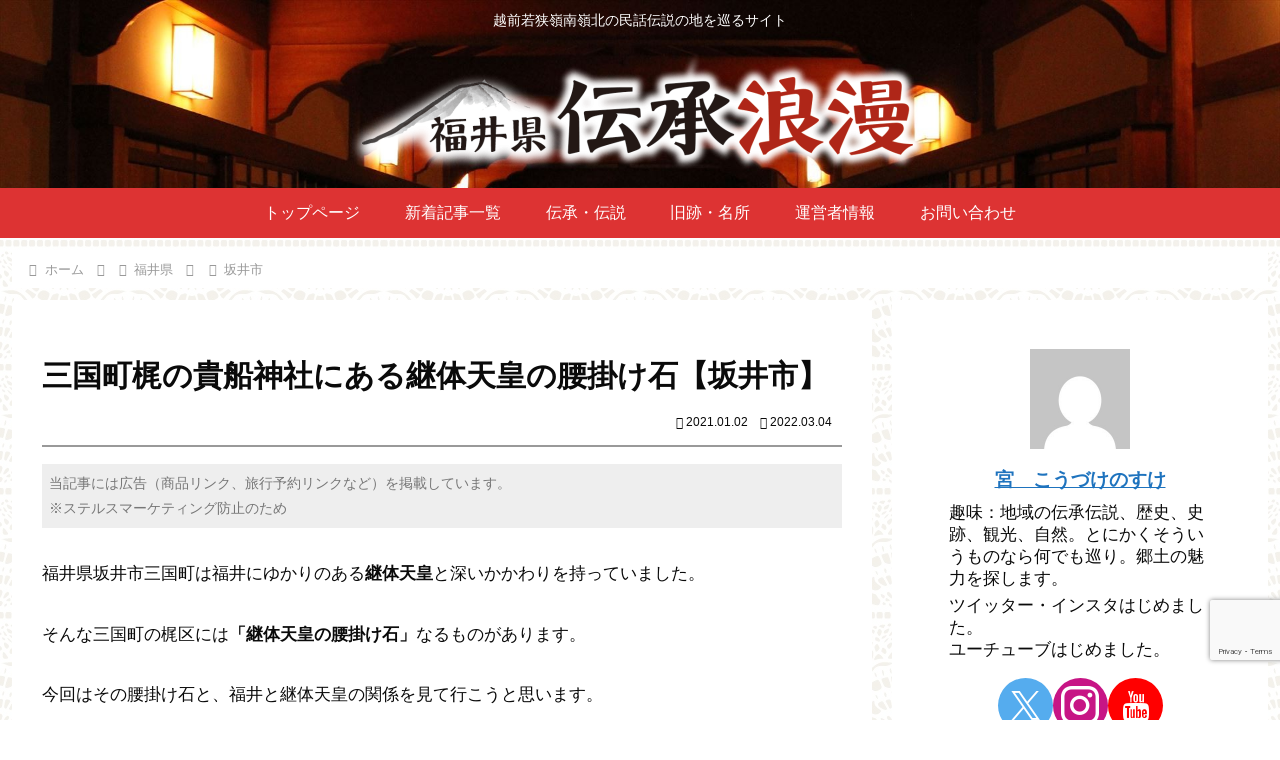

--- FILE ---
content_type: text/html; charset=utf-8
request_url: https://www.google.com/recaptcha/api2/anchor?ar=1&k=6Leq9S4pAAAAAMX68GzIJ6ZlfR4vI76srS0QD-DC&co=aHR0cHM6Ly9rb2Z1a3Vyb21hbi5jb206NDQz&hl=en&v=7gg7H51Q-naNfhmCP3_R47ho&size=invisible&anchor-ms=20000&execute-ms=30000&cb=19wjkwab405y
body_size: 48246
content:
<!DOCTYPE HTML><html dir="ltr" lang="en"><head><meta http-equiv="Content-Type" content="text/html; charset=UTF-8">
<meta http-equiv="X-UA-Compatible" content="IE=edge">
<title>reCAPTCHA</title>
<style type="text/css">
/* cyrillic-ext */
@font-face {
  font-family: 'Roboto';
  font-style: normal;
  font-weight: 400;
  font-stretch: 100%;
  src: url(//fonts.gstatic.com/s/roboto/v48/KFO7CnqEu92Fr1ME7kSn66aGLdTylUAMa3GUBHMdazTgWw.woff2) format('woff2');
  unicode-range: U+0460-052F, U+1C80-1C8A, U+20B4, U+2DE0-2DFF, U+A640-A69F, U+FE2E-FE2F;
}
/* cyrillic */
@font-face {
  font-family: 'Roboto';
  font-style: normal;
  font-weight: 400;
  font-stretch: 100%;
  src: url(//fonts.gstatic.com/s/roboto/v48/KFO7CnqEu92Fr1ME7kSn66aGLdTylUAMa3iUBHMdazTgWw.woff2) format('woff2');
  unicode-range: U+0301, U+0400-045F, U+0490-0491, U+04B0-04B1, U+2116;
}
/* greek-ext */
@font-face {
  font-family: 'Roboto';
  font-style: normal;
  font-weight: 400;
  font-stretch: 100%;
  src: url(//fonts.gstatic.com/s/roboto/v48/KFO7CnqEu92Fr1ME7kSn66aGLdTylUAMa3CUBHMdazTgWw.woff2) format('woff2');
  unicode-range: U+1F00-1FFF;
}
/* greek */
@font-face {
  font-family: 'Roboto';
  font-style: normal;
  font-weight: 400;
  font-stretch: 100%;
  src: url(//fonts.gstatic.com/s/roboto/v48/KFO7CnqEu92Fr1ME7kSn66aGLdTylUAMa3-UBHMdazTgWw.woff2) format('woff2');
  unicode-range: U+0370-0377, U+037A-037F, U+0384-038A, U+038C, U+038E-03A1, U+03A3-03FF;
}
/* math */
@font-face {
  font-family: 'Roboto';
  font-style: normal;
  font-weight: 400;
  font-stretch: 100%;
  src: url(//fonts.gstatic.com/s/roboto/v48/KFO7CnqEu92Fr1ME7kSn66aGLdTylUAMawCUBHMdazTgWw.woff2) format('woff2');
  unicode-range: U+0302-0303, U+0305, U+0307-0308, U+0310, U+0312, U+0315, U+031A, U+0326-0327, U+032C, U+032F-0330, U+0332-0333, U+0338, U+033A, U+0346, U+034D, U+0391-03A1, U+03A3-03A9, U+03B1-03C9, U+03D1, U+03D5-03D6, U+03F0-03F1, U+03F4-03F5, U+2016-2017, U+2034-2038, U+203C, U+2040, U+2043, U+2047, U+2050, U+2057, U+205F, U+2070-2071, U+2074-208E, U+2090-209C, U+20D0-20DC, U+20E1, U+20E5-20EF, U+2100-2112, U+2114-2115, U+2117-2121, U+2123-214F, U+2190, U+2192, U+2194-21AE, U+21B0-21E5, U+21F1-21F2, U+21F4-2211, U+2213-2214, U+2216-22FF, U+2308-230B, U+2310, U+2319, U+231C-2321, U+2336-237A, U+237C, U+2395, U+239B-23B7, U+23D0, U+23DC-23E1, U+2474-2475, U+25AF, U+25B3, U+25B7, U+25BD, U+25C1, U+25CA, U+25CC, U+25FB, U+266D-266F, U+27C0-27FF, U+2900-2AFF, U+2B0E-2B11, U+2B30-2B4C, U+2BFE, U+3030, U+FF5B, U+FF5D, U+1D400-1D7FF, U+1EE00-1EEFF;
}
/* symbols */
@font-face {
  font-family: 'Roboto';
  font-style: normal;
  font-weight: 400;
  font-stretch: 100%;
  src: url(//fonts.gstatic.com/s/roboto/v48/KFO7CnqEu92Fr1ME7kSn66aGLdTylUAMaxKUBHMdazTgWw.woff2) format('woff2');
  unicode-range: U+0001-000C, U+000E-001F, U+007F-009F, U+20DD-20E0, U+20E2-20E4, U+2150-218F, U+2190, U+2192, U+2194-2199, U+21AF, U+21E6-21F0, U+21F3, U+2218-2219, U+2299, U+22C4-22C6, U+2300-243F, U+2440-244A, U+2460-24FF, U+25A0-27BF, U+2800-28FF, U+2921-2922, U+2981, U+29BF, U+29EB, U+2B00-2BFF, U+4DC0-4DFF, U+FFF9-FFFB, U+10140-1018E, U+10190-1019C, U+101A0, U+101D0-101FD, U+102E0-102FB, U+10E60-10E7E, U+1D2C0-1D2D3, U+1D2E0-1D37F, U+1F000-1F0FF, U+1F100-1F1AD, U+1F1E6-1F1FF, U+1F30D-1F30F, U+1F315, U+1F31C, U+1F31E, U+1F320-1F32C, U+1F336, U+1F378, U+1F37D, U+1F382, U+1F393-1F39F, U+1F3A7-1F3A8, U+1F3AC-1F3AF, U+1F3C2, U+1F3C4-1F3C6, U+1F3CA-1F3CE, U+1F3D4-1F3E0, U+1F3ED, U+1F3F1-1F3F3, U+1F3F5-1F3F7, U+1F408, U+1F415, U+1F41F, U+1F426, U+1F43F, U+1F441-1F442, U+1F444, U+1F446-1F449, U+1F44C-1F44E, U+1F453, U+1F46A, U+1F47D, U+1F4A3, U+1F4B0, U+1F4B3, U+1F4B9, U+1F4BB, U+1F4BF, U+1F4C8-1F4CB, U+1F4D6, U+1F4DA, U+1F4DF, U+1F4E3-1F4E6, U+1F4EA-1F4ED, U+1F4F7, U+1F4F9-1F4FB, U+1F4FD-1F4FE, U+1F503, U+1F507-1F50B, U+1F50D, U+1F512-1F513, U+1F53E-1F54A, U+1F54F-1F5FA, U+1F610, U+1F650-1F67F, U+1F687, U+1F68D, U+1F691, U+1F694, U+1F698, U+1F6AD, U+1F6B2, U+1F6B9-1F6BA, U+1F6BC, U+1F6C6-1F6CF, U+1F6D3-1F6D7, U+1F6E0-1F6EA, U+1F6F0-1F6F3, U+1F6F7-1F6FC, U+1F700-1F7FF, U+1F800-1F80B, U+1F810-1F847, U+1F850-1F859, U+1F860-1F887, U+1F890-1F8AD, U+1F8B0-1F8BB, U+1F8C0-1F8C1, U+1F900-1F90B, U+1F93B, U+1F946, U+1F984, U+1F996, U+1F9E9, U+1FA00-1FA6F, U+1FA70-1FA7C, U+1FA80-1FA89, U+1FA8F-1FAC6, U+1FACE-1FADC, U+1FADF-1FAE9, U+1FAF0-1FAF8, U+1FB00-1FBFF;
}
/* vietnamese */
@font-face {
  font-family: 'Roboto';
  font-style: normal;
  font-weight: 400;
  font-stretch: 100%;
  src: url(//fonts.gstatic.com/s/roboto/v48/KFO7CnqEu92Fr1ME7kSn66aGLdTylUAMa3OUBHMdazTgWw.woff2) format('woff2');
  unicode-range: U+0102-0103, U+0110-0111, U+0128-0129, U+0168-0169, U+01A0-01A1, U+01AF-01B0, U+0300-0301, U+0303-0304, U+0308-0309, U+0323, U+0329, U+1EA0-1EF9, U+20AB;
}
/* latin-ext */
@font-face {
  font-family: 'Roboto';
  font-style: normal;
  font-weight: 400;
  font-stretch: 100%;
  src: url(//fonts.gstatic.com/s/roboto/v48/KFO7CnqEu92Fr1ME7kSn66aGLdTylUAMa3KUBHMdazTgWw.woff2) format('woff2');
  unicode-range: U+0100-02BA, U+02BD-02C5, U+02C7-02CC, U+02CE-02D7, U+02DD-02FF, U+0304, U+0308, U+0329, U+1D00-1DBF, U+1E00-1E9F, U+1EF2-1EFF, U+2020, U+20A0-20AB, U+20AD-20C0, U+2113, U+2C60-2C7F, U+A720-A7FF;
}
/* latin */
@font-face {
  font-family: 'Roboto';
  font-style: normal;
  font-weight: 400;
  font-stretch: 100%;
  src: url(//fonts.gstatic.com/s/roboto/v48/KFO7CnqEu92Fr1ME7kSn66aGLdTylUAMa3yUBHMdazQ.woff2) format('woff2');
  unicode-range: U+0000-00FF, U+0131, U+0152-0153, U+02BB-02BC, U+02C6, U+02DA, U+02DC, U+0304, U+0308, U+0329, U+2000-206F, U+20AC, U+2122, U+2191, U+2193, U+2212, U+2215, U+FEFF, U+FFFD;
}
/* cyrillic-ext */
@font-face {
  font-family: 'Roboto';
  font-style: normal;
  font-weight: 500;
  font-stretch: 100%;
  src: url(//fonts.gstatic.com/s/roboto/v48/KFO7CnqEu92Fr1ME7kSn66aGLdTylUAMa3GUBHMdazTgWw.woff2) format('woff2');
  unicode-range: U+0460-052F, U+1C80-1C8A, U+20B4, U+2DE0-2DFF, U+A640-A69F, U+FE2E-FE2F;
}
/* cyrillic */
@font-face {
  font-family: 'Roboto';
  font-style: normal;
  font-weight: 500;
  font-stretch: 100%;
  src: url(//fonts.gstatic.com/s/roboto/v48/KFO7CnqEu92Fr1ME7kSn66aGLdTylUAMa3iUBHMdazTgWw.woff2) format('woff2');
  unicode-range: U+0301, U+0400-045F, U+0490-0491, U+04B0-04B1, U+2116;
}
/* greek-ext */
@font-face {
  font-family: 'Roboto';
  font-style: normal;
  font-weight: 500;
  font-stretch: 100%;
  src: url(//fonts.gstatic.com/s/roboto/v48/KFO7CnqEu92Fr1ME7kSn66aGLdTylUAMa3CUBHMdazTgWw.woff2) format('woff2');
  unicode-range: U+1F00-1FFF;
}
/* greek */
@font-face {
  font-family: 'Roboto';
  font-style: normal;
  font-weight: 500;
  font-stretch: 100%;
  src: url(//fonts.gstatic.com/s/roboto/v48/KFO7CnqEu92Fr1ME7kSn66aGLdTylUAMa3-UBHMdazTgWw.woff2) format('woff2');
  unicode-range: U+0370-0377, U+037A-037F, U+0384-038A, U+038C, U+038E-03A1, U+03A3-03FF;
}
/* math */
@font-face {
  font-family: 'Roboto';
  font-style: normal;
  font-weight: 500;
  font-stretch: 100%;
  src: url(//fonts.gstatic.com/s/roboto/v48/KFO7CnqEu92Fr1ME7kSn66aGLdTylUAMawCUBHMdazTgWw.woff2) format('woff2');
  unicode-range: U+0302-0303, U+0305, U+0307-0308, U+0310, U+0312, U+0315, U+031A, U+0326-0327, U+032C, U+032F-0330, U+0332-0333, U+0338, U+033A, U+0346, U+034D, U+0391-03A1, U+03A3-03A9, U+03B1-03C9, U+03D1, U+03D5-03D6, U+03F0-03F1, U+03F4-03F5, U+2016-2017, U+2034-2038, U+203C, U+2040, U+2043, U+2047, U+2050, U+2057, U+205F, U+2070-2071, U+2074-208E, U+2090-209C, U+20D0-20DC, U+20E1, U+20E5-20EF, U+2100-2112, U+2114-2115, U+2117-2121, U+2123-214F, U+2190, U+2192, U+2194-21AE, U+21B0-21E5, U+21F1-21F2, U+21F4-2211, U+2213-2214, U+2216-22FF, U+2308-230B, U+2310, U+2319, U+231C-2321, U+2336-237A, U+237C, U+2395, U+239B-23B7, U+23D0, U+23DC-23E1, U+2474-2475, U+25AF, U+25B3, U+25B7, U+25BD, U+25C1, U+25CA, U+25CC, U+25FB, U+266D-266F, U+27C0-27FF, U+2900-2AFF, U+2B0E-2B11, U+2B30-2B4C, U+2BFE, U+3030, U+FF5B, U+FF5D, U+1D400-1D7FF, U+1EE00-1EEFF;
}
/* symbols */
@font-face {
  font-family: 'Roboto';
  font-style: normal;
  font-weight: 500;
  font-stretch: 100%;
  src: url(//fonts.gstatic.com/s/roboto/v48/KFO7CnqEu92Fr1ME7kSn66aGLdTylUAMaxKUBHMdazTgWw.woff2) format('woff2');
  unicode-range: U+0001-000C, U+000E-001F, U+007F-009F, U+20DD-20E0, U+20E2-20E4, U+2150-218F, U+2190, U+2192, U+2194-2199, U+21AF, U+21E6-21F0, U+21F3, U+2218-2219, U+2299, U+22C4-22C6, U+2300-243F, U+2440-244A, U+2460-24FF, U+25A0-27BF, U+2800-28FF, U+2921-2922, U+2981, U+29BF, U+29EB, U+2B00-2BFF, U+4DC0-4DFF, U+FFF9-FFFB, U+10140-1018E, U+10190-1019C, U+101A0, U+101D0-101FD, U+102E0-102FB, U+10E60-10E7E, U+1D2C0-1D2D3, U+1D2E0-1D37F, U+1F000-1F0FF, U+1F100-1F1AD, U+1F1E6-1F1FF, U+1F30D-1F30F, U+1F315, U+1F31C, U+1F31E, U+1F320-1F32C, U+1F336, U+1F378, U+1F37D, U+1F382, U+1F393-1F39F, U+1F3A7-1F3A8, U+1F3AC-1F3AF, U+1F3C2, U+1F3C4-1F3C6, U+1F3CA-1F3CE, U+1F3D4-1F3E0, U+1F3ED, U+1F3F1-1F3F3, U+1F3F5-1F3F7, U+1F408, U+1F415, U+1F41F, U+1F426, U+1F43F, U+1F441-1F442, U+1F444, U+1F446-1F449, U+1F44C-1F44E, U+1F453, U+1F46A, U+1F47D, U+1F4A3, U+1F4B0, U+1F4B3, U+1F4B9, U+1F4BB, U+1F4BF, U+1F4C8-1F4CB, U+1F4D6, U+1F4DA, U+1F4DF, U+1F4E3-1F4E6, U+1F4EA-1F4ED, U+1F4F7, U+1F4F9-1F4FB, U+1F4FD-1F4FE, U+1F503, U+1F507-1F50B, U+1F50D, U+1F512-1F513, U+1F53E-1F54A, U+1F54F-1F5FA, U+1F610, U+1F650-1F67F, U+1F687, U+1F68D, U+1F691, U+1F694, U+1F698, U+1F6AD, U+1F6B2, U+1F6B9-1F6BA, U+1F6BC, U+1F6C6-1F6CF, U+1F6D3-1F6D7, U+1F6E0-1F6EA, U+1F6F0-1F6F3, U+1F6F7-1F6FC, U+1F700-1F7FF, U+1F800-1F80B, U+1F810-1F847, U+1F850-1F859, U+1F860-1F887, U+1F890-1F8AD, U+1F8B0-1F8BB, U+1F8C0-1F8C1, U+1F900-1F90B, U+1F93B, U+1F946, U+1F984, U+1F996, U+1F9E9, U+1FA00-1FA6F, U+1FA70-1FA7C, U+1FA80-1FA89, U+1FA8F-1FAC6, U+1FACE-1FADC, U+1FADF-1FAE9, U+1FAF0-1FAF8, U+1FB00-1FBFF;
}
/* vietnamese */
@font-face {
  font-family: 'Roboto';
  font-style: normal;
  font-weight: 500;
  font-stretch: 100%;
  src: url(//fonts.gstatic.com/s/roboto/v48/KFO7CnqEu92Fr1ME7kSn66aGLdTylUAMa3OUBHMdazTgWw.woff2) format('woff2');
  unicode-range: U+0102-0103, U+0110-0111, U+0128-0129, U+0168-0169, U+01A0-01A1, U+01AF-01B0, U+0300-0301, U+0303-0304, U+0308-0309, U+0323, U+0329, U+1EA0-1EF9, U+20AB;
}
/* latin-ext */
@font-face {
  font-family: 'Roboto';
  font-style: normal;
  font-weight: 500;
  font-stretch: 100%;
  src: url(//fonts.gstatic.com/s/roboto/v48/KFO7CnqEu92Fr1ME7kSn66aGLdTylUAMa3KUBHMdazTgWw.woff2) format('woff2');
  unicode-range: U+0100-02BA, U+02BD-02C5, U+02C7-02CC, U+02CE-02D7, U+02DD-02FF, U+0304, U+0308, U+0329, U+1D00-1DBF, U+1E00-1E9F, U+1EF2-1EFF, U+2020, U+20A0-20AB, U+20AD-20C0, U+2113, U+2C60-2C7F, U+A720-A7FF;
}
/* latin */
@font-face {
  font-family: 'Roboto';
  font-style: normal;
  font-weight: 500;
  font-stretch: 100%;
  src: url(//fonts.gstatic.com/s/roboto/v48/KFO7CnqEu92Fr1ME7kSn66aGLdTylUAMa3yUBHMdazQ.woff2) format('woff2');
  unicode-range: U+0000-00FF, U+0131, U+0152-0153, U+02BB-02BC, U+02C6, U+02DA, U+02DC, U+0304, U+0308, U+0329, U+2000-206F, U+20AC, U+2122, U+2191, U+2193, U+2212, U+2215, U+FEFF, U+FFFD;
}
/* cyrillic-ext */
@font-face {
  font-family: 'Roboto';
  font-style: normal;
  font-weight: 900;
  font-stretch: 100%;
  src: url(//fonts.gstatic.com/s/roboto/v48/KFO7CnqEu92Fr1ME7kSn66aGLdTylUAMa3GUBHMdazTgWw.woff2) format('woff2');
  unicode-range: U+0460-052F, U+1C80-1C8A, U+20B4, U+2DE0-2DFF, U+A640-A69F, U+FE2E-FE2F;
}
/* cyrillic */
@font-face {
  font-family: 'Roboto';
  font-style: normal;
  font-weight: 900;
  font-stretch: 100%;
  src: url(//fonts.gstatic.com/s/roboto/v48/KFO7CnqEu92Fr1ME7kSn66aGLdTylUAMa3iUBHMdazTgWw.woff2) format('woff2');
  unicode-range: U+0301, U+0400-045F, U+0490-0491, U+04B0-04B1, U+2116;
}
/* greek-ext */
@font-face {
  font-family: 'Roboto';
  font-style: normal;
  font-weight: 900;
  font-stretch: 100%;
  src: url(//fonts.gstatic.com/s/roboto/v48/KFO7CnqEu92Fr1ME7kSn66aGLdTylUAMa3CUBHMdazTgWw.woff2) format('woff2');
  unicode-range: U+1F00-1FFF;
}
/* greek */
@font-face {
  font-family: 'Roboto';
  font-style: normal;
  font-weight: 900;
  font-stretch: 100%;
  src: url(//fonts.gstatic.com/s/roboto/v48/KFO7CnqEu92Fr1ME7kSn66aGLdTylUAMa3-UBHMdazTgWw.woff2) format('woff2');
  unicode-range: U+0370-0377, U+037A-037F, U+0384-038A, U+038C, U+038E-03A1, U+03A3-03FF;
}
/* math */
@font-face {
  font-family: 'Roboto';
  font-style: normal;
  font-weight: 900;
  font-stretch: 100%;
  src: url(//fonts.gstatic.com/s/roboto/v48/KFO7CnqEu92Fr1ME7kSn66aGLdTylUAMawCUBHMdazTgWw.woff2) format('woff2');
  unicode-range: U+0302-0303, U+0305, U+0307-0308, U+0310, U+0312, U+0315, U+031A, U+0326-0327, U+032C, U+032F-0330, U+0332-0333, U+0338, U+033A, U+0346, U+034D, U+0391-03A1, U+03A3-03A9, U+03B1-03C9, U+03D1, U+03D5-03D6, U+03F0-03F1, U+03F4-03F5, U+2016-2017, U+2034-2038, U+203C, U+2040, U+2043, U+2047, U+2050, U+2057, U+205F, U+2070-2071, U+2074-208E, U+2090-209C, U+20D0-20DC, U+20E1, U+20E5-20EF, U+2100-2112, U+2114-2115, U+2117-2121, U+2123-214F, U+2190, U+2192, U+2194-21AE, U+21B0-21E5, U+21F1-21F2, U+21F4-2211, U+2213-2214, U+2216-22FF, U+2308-230B, U+2310, U+2319, U+231C-2321, U+2336-237A, U+237C, U+2395, U+239B-23B7, U+23D0, U+23DC-23E1, U+2474-2475, U+25AF, U+25B3, U+25B7, U+25BD, U+25C1, U+25CA, U+25CC, U+25FB, U+266D-266F, U+27C0-27FF, U+2900-2AFF, U+2B0E-2B11, U+2B30-2B4C, U+2BFE, U+3030, U+FF5B, U+FF5D, U+1D400-1D7FF, U+1EE00-1EEFF;
}
/* symbols */
@font-face {
  font-family: 'Roboto';
  font-style: normal;
  font-weight: 900;
  font-stretch: 100%;
  src: url(//fonts.gstatic.com/s/roboto/v48/KFO7CnqEu92Fr1ME7kSn66aGLdTylUAMaxKUBHMdazTgWw.woff2) format('woff2');
  unicode-range: U+0001-000C, U+000E-001F, U+007F-009F, U+20DD-20E0, U+20E2-20E4, U+2150-218F, U+2190, U+2192, U+2194-2199, U+21AF, U+21E6-21F0, U+21F3, U+2218-2219, U+2299, U+22C4-22C6, U+2300-243F, U+2440-244A, U+2460-24FF, U+25A0-27BF, U+2800-28FF, U+2921-2922, U+2981, U+29BF, U+29EB, U+2B00-2BFF, U+4DC0-4DFF, U+FFF9-FFFB, U+10140-1018E, U+10190-1019C, U+101A0, U+101D0-101FD, U+102E0-102FB, U+10E60-10E7E, U+1D2C0-1D2D3, U+1D2E0-1D37F, U+1F000-1F0FF, U+1F100-1F1AD, U+1F1E6-1F1FF, U+1F30D-1F30F, U+1F315, U+1F31C, U+1F31E, U+1F320-1F32C, U+1F336, U+1F378, U+1F37D, U+1F382, U+1F393-1F39F, U+1F3A7-1F3A8, U+1F3AC-1F3AF, U+1F3C2, U+1F3C4-1F3C6, U+1F3CA-1F3CE, U+1F3D4-1F3E0, U+1F3ED, U+1F3F1-1F3F3, U+1F3F5-1F3F7, U+1F408, U+1F415, U+1F41F, U+1F426, U+1F43F, U+1F441-1F442, U+1F444, U+1F446-1F449, U+1F44C-1F44E, U+1F453, U+1F46A, U+1F47D, U+1F4A3, U+1F4B0, U+1F4B3, U+1F4B9, U+1F4BB, U+1F4BF, U+1F4C8-1F4CB, U+1F4D6, U+1F4DA, U+1F4DF, U+1F4E3-1F4E6, U+1F4EA-1F4ED, U+1F4F7, U+1F4F9-1F4FB, U+1F4FD-1F4FE, U+1F503, U+1F507-1F50B, U+1F50D, U+1F512-1F513, U+1F53E-1F54A, U+1F54F-1F5FA, U+1F610, U+1F650-1F67F, U+1F687, U+1F68D, U+1F691, U+1F694, U+1F698, U+1F6AD, U+1F6B2, U+1F6B9-1F6BA, U+1F6BC, U+1F6C6-1F6CF, U+1F6D3-1F6D7, U+1F6E0-1F6EA, U+1F6F0-1F6F3, U+1F6F7-1F6FC, U+1F700-1F7FF, U+1F800-1F80B, U+1F810-1F847, U+1F850-1F859, U+1F860-1F887, U+1F890-1F8AD, U+1F8B0-1F8BB, U+1F8C0-1F8C1, U+1F900-1F90B, U+1F93B, U+1F946, U+1F984, U+1F996, U+1F9E9, U+1FA00-1FA6F, U+1FA70-1FA7C, U+1FA80-1FA89, U+1FA8F-1FAC6, U+1FACE-1FADC, U+1FADF-1FAE9, U+1FAF0-1FAF8, U+1FB00-1FBFF;
}
/* vietnamese */
@font-face {
  font-family: 'Roboto';
  font-style: normal;
  font-weight: 900;
  font-stretch: 100%;
  src: url(//fonts.gstatic.com/s/roboto/v48/KFO7CnqEu92Fr1ME7kSn66aGLdTylUAMa3OUBHMdazTgWw.woff2) format('woff2');
  unicode-range: U+0102-0103, U+0110-0111, U+0128-0129, U+0168-0169, U+01A0-01A1, U+01AF-01B0, U+0300-0301, U+0303-0304, U+0308-0309, U+0323, U+0329, U+1EA0-1EF9, U+20AB;
}
/* latin-ext */
@font-face {
  font-family: 'Roboto';
  font-style: normal;
  font-weight: 900;
  font-stretch: 100%;
  src: url(//fonts.gstatic.com/s/roboto/v48/KFO7CnqEu92Fr1ME7kSn66aGLdTylUAMa3KUBHMdazTgWw.woff2) format('woff2');
  unicode-range: U+0100-02BA, U+02BD-02C5, U+02C7-02CC, U+02CE-02D7, U+02DD-02FF, U+0304, U+0308, U+0329, U+1D00-1DBF, U+1E00-1E9F, U+1EF2-1EFF, U+2020, U+20A0-20AB, U+20AD-20C0, U+2113, U+2C60-2C7F, U+A720-A7FF;
}
/* latin */
@font-face {
  font-family: 'Roboto';
  font-style: normal;
  font-weight: 900;
  font-stretch: 100%;
  src: url(//fonts.gstatic.com/s/roboto/v48/KFO7CnqEu92Fr1ME7kSn66aGLdTylUAMa3yUBHMdazQ.woff2) format('woff2');
  unicode-range: U+0000-00FF, U+0131, U+0152-0153, U+02BB-02BC, U+02C6, U+02DA, U+02DC, U+0304, U+0308, U+0329, U+2000-206F, U+20AC, U+2122, U+2191, U+2193, U+2212, U+2215, U+FEFF, U+FFFD;
}

</style>
<link rel="stylesheet" type="text/css" href="https://www.gstatic.com/recaptcha/releases/7gg7H51Q-naNfhmCP3_R47ho/styles__ltr.css">
<script nonce="wH3a1slludQETgYMiII0hA" type="text/javascript">window['__recaptcha_api'] = 'https://www.google.com/recaptcha/api2/';</script>
<script type="text/javascript" src="https://www.gstatic.com/recaptcha/releases/7gg7H51Q-naNfhmCP3_R47ho/recaptcha__en.js" nonce="wH3a1slludQETgYMiII0hA">
      
    </script></head>
<body><div id="rc-anchor-alert" class="rc-anchor-alert"></div>
<input type="hidden" id="recaptcha-token" value="[base64]">
<script type="text/javascript" nonce="wH3a1slludQETgYMiII0hA">
      recaptcha.anchor.Main.init("[\x22ainput\x22,[\x22bgdata\x22,\x22\x22,\[base64]/[base64]/[base64]/[base64]/cjw8ejpyPj4+eil9Y2F0Y2gobCl7dGhyb3cgbDt9fSxIPWZ1bmN0aW9uKHcsdCx6KXtpZih3PT0xOTR8fHc9PTIwOCl0LnZbd10/dC52W3ddLmNvbmNhdCh6KTp0LnZbd109b2Yoeix0KTtlbHNle2lmKHQuYkImJnchPTMxNylyZXR1cm47dz09NjZ8fHc9PTEyMnx8dz09NDcwfHx3PT00NHx8dz09NDE2fHx3PT0zOTd8fHc9PTQyMXx8dz09Njh8fHc9PTcwfHx3PT0xODQ/[base64]/[base64]/[base64]/bmV3IGRbVl0oSlswXSk6cD09Mj9uZXcgZFtWXShKWzBdLEpbMV0pOnA9PTM/bmV3IGRbVl0oSlswXSxKWzFdLEpbMl0pOnA9PTQ/[base64]/[base64]/[base64]/[base64]\x22,\[base64]\x22,\x22w4cew71sw41tw4w4woPDk8OOTcOkWMKzwozCvsONwpR/bsOgDgzCq8KCw4rCucKBwq8MNVjCgEbCusOFDj0Pw4nDvMKWHy3CuEzDpxZLw5TCq8OnXAhAb1EtwogYw4zCtDY8w5BGeMOvwpomw58Zw5nCqQJEw4x+wqPDtVlVEsKAN8OBE23DsXxXcMObwqd3wr7ClClfwqJ+wqY4U8Kdw5FEwq/[base64]/f07DnHsFw5kjVsO+w55wDcKafMOLEiFbw5DDlQzCg13CpEbDiWzCsVbDglAQUjjCjm7DvlFLbcOMwpoDwoR3wpgxwrZew4FtX8OoNDLDn15hB8Kiw6M2cy9UwrJXPcKSw4plw6jCtcO+wqtjDcOVwq8lP8Kdwq/Dn8Kow7bCpgtrwoDCphYWG8KJDMK/WcKqw7dCwqwvw7tvVFfCmMOsE33ChcKCMF18w4bDkjw3QjTCiMOhw44dwrokERR/UsOwwqjDmG3DusOcZsK1SMKGC8O1cm7CrMOmw4/DqSIRw5bDv8KJwqvDpyxTwonCscK/[base64]/DpUDCh8KEwqjDlyk0w64Ew5fDpzfDgMKew57Co2Bkw69+w58PSMKYwrXDvDjDimM6XUd+wrHCnzrDgiXCvw1pwqHCshLCrUs9w7c/[base64]/CqsO6TCHClFHClWkFwqvDhcKvPsKHVsKvw59RwqXDgsOzwq8Hw4XCs8KPw4PCjyLDsXduUsO/wrMQOH7Ct8KBw5fCicOawrzCmVnCkMO1w4bCsgHDtcKow6HCm8KXw7N+JwVXJcOKwrwDwpx3BMO2Cw4MR8KnIFLDg8K8CsKlw5bCkhnCjAV2fF9jwqvDoz8fVXTCkMK4PhzDlcKaw7xcAF7CmxHDksO+w7s2w5vDj8O/ST/DqcOmw6QCV8KEwp7DucK6OCoNenLDslcIwr56L8KEFsO1w7F0wqkmw7zCisOgI8KRwqVPwqbCncOjwqgWw5/DimPDkcO3J3ReworCm2sQJsKBV8ONw5PCiMK/w5DDuEXCl8Kzejkfw6rDsHPClD3DikrDnsKJwqIBwrbCtsOSwqV5ShJzLMOuankjwqTCkyNPcTN1TsOBWMOzwprDiiRswrLDnzpIw4/DtMOrwqF/woTCuFrCtS3Ck8KlQsK8E8Otw58NwodYwrjCo8OoY3BBUzXCscKHw7lew7/ChDofw4dnPsOFwrbDrMKJHcKiwqbDlsKiw445w4hYEX1Pw5YTCR7CilbDmsKjL3bCuFfDmyt2E8KiwoXDllg9wrfCjMKgI1law7jDrcOOasObdz/DvTvCvjsgwqtVSR3Cj8Obw7oPc1DDlBzDsMOOHmrDlsKTOzJbCcKQHid+wrnDisO+bCE+w65HeBIKw4sbLTfDscKTwpQNI8OVw7DCtcO4ESDCgsOAw5TDtwnDnMKiw5x/w7cJI3rCnsKxfMKbGSTDssKhCXnDjsOkwqNaTz4Qw68mUWd0cMKgwo9QwoXCv8Omw51tTxfCnmAKwqhMwokQwpAHwr1Lw43CosOlw4dSecKUNxHDg8KowoNpwonDmXrDv8Oiw7w/ImhLw6/DgMKVw5oPJA1JwrPCrVvCosK3UsKow73CsXNqwpAkw5AFwqDCrsKew4RbZX7DtTfDoi/[base64]/[base64]/dXnCmsK/w6rDj01/aMKPw75tw6vCscKYVsOpPCDCmzPDvT3DkWMuQcKEYzrCn8KhwpVOwpsZYMK+wovCpi7DksOEKUHCkX88EcKaT8K1EFnCqzjCmVXDgHZOcsKuwr7DqCVmOUpofjhNd21mw6p8XA/Dnw3DqsKnw7XCv1Mza3vDuyh/[base64]/DgUjDkzDCgMOhw7VZwq3DhcKkwrXDqGJlQsOpwpPDr8K4wpEUN0nDrcO3wrkIXsK+w6/CgcOiw6PDtMKUw5vDqynDrcK1wqJmwrthw70WL8OmTsKEwoNgNcKVw6bCssO2w7U3YgYoITvCqHjCumTCkVHCtmRXEcKGU8KNNsKGPHBewoodDgXCoxPCvMO4NMKSw5bCoFBMwrlHFMOcF8K6wpNWUMOfXMK1ARcdw5JcXHdtesOtw7HDjD/[base64]/CicKDRUd2CnfCp8OJEGBHfCYQeBkEw7PCr8KKHAzCqsO5PU/CvFtOwrU4w7HCs8O/w5djH8Klwp9XXl7CscO3w5NTCUrDmj5dw4LCisOvw4PDqSzDsV3Dp8KBw5M4w7A/JjJ3w7DCmCPCrcKywqpuw4PCvMOqYMOJwqpqwoBSwr3DvVPDvsOFcljCkMOSw4DDtcOxW8Osw4VXwrImRVU/dz9+BkvDp11Rwq5xw4TDoMKlwpzDrcOcC8OIwr8VdsKODcK+w4jCvDtIISDCrCfDvAbDisOiw47DiMK4w4pNw5QuJkfDslXDpXDChkrCrMOaw7kpSMKGw5NhY8KWLcOjGcO/w7LCvMKmw7JCwq9Hw4HDijYqw7oAwp3DlnJxe8OubMOQw73Dl8OnbjYhwo/[base64]/w4I/[base64]/KCHDmg4Jw6EHwoY4NMObDsO8w57CusOYwrV8IyB6NHTDlQHCpQPDjcOnw70JZsKjwprDk10xeVnCrk7DoMKyw6/Doz4/[base64]/OC/CrMONwoXCiMO/[base64]/CgcOdw5LCq0pNXcKNVlRJw4vDosOpb8KDJ8K0w5poworCsEIGw7IzL07Dpmpdwpk1RDnDr8O3QGl2S1nDqcODdSPCmwjDsD1iQC5cwqbDp0XDp29Pwo/[base64]/CgsORWlvDpwdHwpYjw5PCn8OhRMKLCMK8w4VVwq9gFsK7wpLClcKEUwHDk1PCtgQWwrnDhjZqJ8OhbT90YG4VwqrCq8KJIGpSBRrCqcKtwqwNw5XChMO7eMOUXsKIw4HCjBwYNlnDrj8LwqM0woLDm8OoR2liw6nCjlJ8w6fCqMOmFsOncsKZfABrwrTDqzXCjH/[base64]/YiLCrcK2aMKlJ8OVw5rCgg5qWcKuwq9NHm/CiSrChzfCt8K5wqFXCE7Cs8KjwpTDkhhUWsO2w67DjcKzY2PDkMO/wo88R3Z7w6VNw4/[base64]/DmQLDuMOJXAbCjGvCjsKCwp1KU09qKB3CnMOwA8KyeMKxSsOZw7sdwqHDicK2LMKNwq54D8KKRVLDpGQawoDCkcKCw4EBwoTCicKewpU5J8KoacKYMsKqVcOjWgvDlgAaw41ewo/ClwVzwqzDrsKvw7vDp0hSUsOpw4k6aUYpw6R2w61NesKAaMKVw5zDhgY5RsKEIEjCszcXw4BdR3/Cm8Kuw44owrbCmsKmOVoEw7NsKgBLwqABOMOcwoo0csO6wrHDsh1RwprDqsKnw7AxfyxPEsOvbBhgwrRFMsKyw7fCs8OWw48SwonCnW5ow4pfwqZSSzYWI8K2Jh/DvgTCsMOiw7chw5Vlw7hlXFklRMKzIyvCkMKLUcKrOV1bbw/DsEIFwo3Ci0MAH8KHw604wrhrw5pvwotEdRs/PcOkYsOfw6pGwqxGw7LDjsKdHsKUwopHdR0OTMKiwpV8FD9pQTYCwr/DnsO4OsK0JsOnEC3CiSLCoMOfAsKRBFhxw6jDsMO7Z8OjwrwRN8KbZ0TCr8OdwpnCpXrCtTp5wrnCi8KAw60+PA5SbMKDAxDCkwfCqmIRwozDlsOQw57DuFfCph0CezVQbsK3wpkbQcOfw61XwrFTF8Klw4zDjsObwopow7/Cjz0SVFHCl8K7w6BXTsKJw4LDtsK1w7jCsxI7wqxnXyohW2cCw51yw41nw4leYsKoFsOgwrjDol1cEcOHw5zDjsOqOVtPw4TChFPDimnDuBjCkcK9UCRiC8OYc8OXw6YfwqHCt2bCp8K7w6/DjcOOwo49ZXMZVMKWS37DjsO5L3svw6ccw7LDs8OVw5jDpMKEwpPCp2pgw43DpsOlwot9wr/DhiVHwr7DpsKOw69Swo9PAMKUH8KUw5LDiUJjXC5mw47Dn8K6wp3Cq2rDu1bDsXDCtXrDmy/[base64]/CjTvDgMOAFD9XwpZQw7DCv8KPJV7CuXTClwBzw4XClsKPb8KqwrMbwqBfwq7ClsKPZ8OQFR/Dj8K0w4nChCPCnTXCqsKJw7ljXcOgZWVCFsOvMMOdLMOqDRUCGMOsw4MzOFvCosK/b8Ocw50EwrcZSXR6w4JGwozCj8K+dsOVwpEXw7PDnsK0wozDlE4JVsKywovDglHDnsOew7gfwp0sw47CnsOXw7/DiAZMw5ZNwqNlw5rCmhTDrlZnTiZDLcOUwrAQTsOuw6nDsXjDrsOAwqxkYsOkC2zCucK1Bi8yVCQnwqRgwqhAblvCvMO7ekzDhMKfL1p4wpBsCcOGw4XChiDConTCvTTDi8K6wr/CvsKhYMKlSG/Dn3xLw6NjdMO+wqcfwrcJLsOkCx/Dv8K7ZsKcw7HDisKPXE02KcKmwozDpkh1wq/Cr2vChMKieMOBSRTCmwDCpjvChMOcdWfDjilowr59WxlnLcO4w41cL8Kcw7HChkHCg17DicKLw5vCpWpdw6bCvF1DKMKGw6zDszDCjQFVw6XCuWQHwovCt8K5ZcOKTMKrw4rCjkd/QSTDvFt+wrtpTBjCnhVMw7fCicKiP2owwpllwrtYwqIyw5odLsOMeMOhwq5mwo0hT07DtGMiL8OFwpXCs3R0wrwywpnDvsOVL8KFIcOfKkNZwpobwoLCpcO0YsOdCmNtKsOoLCHDvW/Dj3rCuMOqYsKHw4gvGMKLwozCjXdDwrPClsO1NcKTwr7CmVbDkVYGwogfw7AHwr5dwpsWw51aaMKwFcKww5nCu8K6OcKFBmLDnhkoAcKywpXDr8Kiw5t8VMOTQcONwqnDpsOYamlBwrrDiVnDmMKDE8OmwpLDuSnCsC5XRsOgFX1WPcOCw5xDw5EywrfCmcOUGxN/w5XCpijDh8K9bCBKw7vCtw/ClsOewqTDhQLChh87C0/DgAkEAcK1wonCoTjDhcOHIg3CmhpHJUdSdMKdRCfCnMO/wogswqAhw710KsO1wr/DpcOMwoLDrl7CqFwiLsKcFcOWV1HCg8ObaQQXaMOXXUhrOxbDrMOSw6HDvybDgcOVw5oLw58Qw6QuwpBmY1XChcOUNMKbFMOfA8KtWcKswr4bw5cNYThebVQRw4TCkmzDqH97wonDsMOqYA1WPi7Dm8KzBgNUPMK4ahXCosKAPyYOwqc4wpHCpsKZV3XCq2/CkMK2wrbDn8O/NS/CkkzDqETCg8OlNGLDlgcteQ/CqhApw5bDqsOFQxPDuRonw4HCk8Kgw4DCi8KdSGxSZiU9K8Kiwr9WF8O6FWRUw7Z6w6DDlhDDsMO2w588aVpDwo5Bw4Jgw4XDqQ7DrMOKw4wHw6o2w5DDrzFVJjDChhXCn2omMTEtDMKxw6R5E8OSwpLCq8OuS8O4wqfCtMO4MRROBnLClsKuw6kpO0XDtwE/fwcGAcKNPDLCtMKEw4wyej1LQQfDjcKZLsKjQcKUwo7DjMKjGRHDijTCgEUuw7bDusOwVk/ChAINT1/DmxgPw6gvEcO7WgjDsR/DmcKpd2MrNWvClRosw74FK1Efw4oGwqsnMHvDu8OiwpvCr1oabMKxFcKzYsOFdW5NNcKtK8OTwqc+w5nChwVmDgjDtGMwB8KOAUEiKQIXREhfBBXDpWTDi2rDsSUHwrwpw5h0XMKyAVU2CMKVw53Co8Oow7vCtVdNw68hasKxXMO7Zk/CpmVZw5R+BW7DqiDCt8OxwrjCpGp1aRLDvDYHXMODwrAdEyBiSkVyEHpoC3XCsmzClcOxExHClFTDiSPCrBnCpB7DgiPCpz/[base64]/VMKGwrPCox3CkcKpHcOtDSDCiCs0wpLDvgfCrD4ITcKPwqjDrwfCl8OzK8Kid3QEfcOsw70PKjLCiWDCiXN1NsOuT8Ojw5PDhi7DtMONYC3DqDTCoHAldMK7wrnDgw7CgxDDl0zDmRPCj3jCvSExGH/DmsO/BcOSwqXCm8OGbwcdw6zDtsO1wq11chAVFMKqwpx7NcOZw4RuwrTCgsKEBjwnwrvCuDoYw5fChHpfwqtUwoBRaC7Co8OTw7rDtsKueRTDvHvDpcKdJ8KvwptlQTLDjF/DuWgGMcOkw5pJa8KUcSbCs0HCtDttw7FACR/DicKjwpwRwqLDh2HDpGA1EQxkcMOPVDYgw6hvaMOrw5FJw4BnSjZww6ASw4LCmsOeaMOQw4LCgAfDsF4seFfDjsKUCjYaw6bCkRjDkcKWwrRfFgLDuMOubzzCvcO4C38Ac8KqesO/w69KGl3DqcO+w6vDuCjCtcOGf8KHZMKCW8O+ZTIkBsKWwqzDjX4Bwrg8FX7DiBLDjhDCp8ONDxYaw6LDiMOAwqnCs8OBwrl8wpBkw4VFw5hZwrk+wqnDkcKXw7U/wrZJVUfCrcKywockwqVnw7tmMcKzHcO7w6vDicOtw6kbcXLCs8O0wofChEDDlcKaw7vCvMOKwp99VMOAUcKxVMO3Q8K1wrM9d8KNQwRdwoTDqRcrw5xsw5bDvSfDpsObdsOvHgLDisKPw6zDiw1Qwr06LD17w40BR8OkPcOBwoNvIgJNwrNtETvCiRVKVMOfdzA+Y8K/w43DsSFIYsO+DsKGS8O8BTfDs3bCgMOxwqrCvMKew7XDkMOET8K9woACa8KIw6sFwp/[base64]/[base64]/CpsK+NsKlP8OaNVY+wqptdcORHnc8wp7DnDTDj3VCwpxbKxDDtMKbBmVnXRrDnsOGwqoTMMKOw6HCmcOWw4LDqDwERGvClcKjwr/Dv28hwpfCvMOywqAowrnDnMK7wqHDqcKcYTB0wprCmkbDslwKwrbCp8KewogoNMKKw4hPAMK5wqMZKcKGwrDCt8KnW8O6HcOyw4bCgl/CvsKsw7QvQsOCOsKrXMOFw7/CpsKXNcOycgTDjjsiw6Bzw5fDisOfZsONMMOiCMOUPlckABTCqzrCi8KGCjQbwrQkw4XDiBAhLRfDrTlUZ8KYNMOZwo7DjMO3wr/CkhnCkXbDnHNaw6fCrHDCpsOLwoPDmQ3DpsK4wpdBw7Zyw6QIw5s3LjzClxnDvHEYw5zCgBBqBcOGwrAPwpF8V8K0w6LCjsKVFsKzwq3CpiLClTzCvhHDlsKhLQMLwo9Kak0owoXDunc/[base64]/CikdjPWs4wpHDumTCqMOfw7ZCw5tfw5rCjMKBwqN+CwnCncK+w5EAwoIww7nCuMOcwpvCmWRrVWNAw5hhSEABaXDDlsK8wpYrUE9tbhcuwoLClwrDhz7Dn2DCnH/DhcKPbAxRw5XDiAt2w4XCtcO/UWjDgcOIK8Otw5NOGcK0w4Bgay7CtX7CjmXDmmJxwotTw4F4UcKTw68+wpB/EEYFw6vCl2/DogE/[base64]/DnVMdSWMHCsKTUcOZQ8Oqw75CwpYEKFXDl1ArwqlTDUfDrMONwrlfSsKLwpAff2sWwpoRw74UUsOwTU3DhyscX8OQCiI8RsKZwrw5w7XDg8OWVQHDlyzDkBLCmcOFYxjCiMOWw57DvnPCosOWwpvDvTd6w5/DgsOWNwFuwp4Lw6UpLzrDkGVPGMO1wrlOwpHDkFFJwqpGdcOhQMKtw7zCocKfwqHCn1cZwrNdwovCssOywoLDn0vDscOfCMKMwozCr3FMCGsaMRPDjcKJwppvwoRwwqE7FMKlI8KpwrDDiiDCuT9Ww5V7F2/Dp8KxwrdkS1szAcKwwooaV8ObQAtFw4Ibw4ddGSPDgMOtw7DCs8OoFUZGw7LDpcKQwpfDhyrDt2nDrV/[base64]/[base64]/[base64]/Ct04ww67CiwpawqzChgXDrCVYwpjCj8O4ewPDg8OqbcK0w6Fze8OTwo92w5JhwqDChcOcwroZSQ7DgsOsIVk7wovCnidqB8ONMEHDo0M+RGLDlcKYZ3DCt8OFwoRzwqDCusKeBMOSei/DvMKQP35RYV4DecOGP3Enw6x6CMOOw6PDlAl+LjHDrCnDvzwwecKSwqR6W0I3RT/Ch8Oqw6k+e8OxcsOqWUdTw4Rlw67CgW/[base64]/woHCs8KnasOTFMObwoxQwr3CkFLCjsOHDEwjUcKxDcKcDWIPTj7CmcOAAMO6w4EwOMKbw7k6wppIwqpCZsKJw7jCh8O0wqwoGcK3ecO+QTvDgsKuwonCh8KJw6HCrXJBWMK6wr/Cr3g8w4zDoMKSMMOuw7zDhcOUSWl6wozCjD0/wp/CtsKvXFVKU8OxbhXDvsKOwrHDrlxCHMOQUmPDocKCLgw+TMKlOzJIwrHCv0tLwoVmFEXCiMK/worDusKew4PDvcKyL8ORw63CvcOPR8O/[base64]/[base64]/CimRawpPCmsOHMk1cwqRYwp7CoMO9wpknfMKPw7A5w7nDpMOUE8ODKsOxw71OXTbCvMOnw4pHLQ/DokrCrD5Mw4fCrFARwozCk8O1PsKIDSQ9wpfDg8KxLW/DhcKhZUvDgU7DshDDqiAkfsOcH8KDZsOew4hpw5ExwqbDjcK7wpzCuWTCgcK2w6VLw7HDvwLDqRZraAwEFGfChsKLw59fW8OzwrsKwrcVw5xYesK5wrTCtMORQgpxG8O+wpxww5LCrRofNsOjFTzCl8OXE8OxecO6w74Sw6xqVMOLHsKIEMOFwpzDh8Kvw4zDnMOoDB/Ct8OEwpEKw4XDiXF9wrVhwrTDogQ9wp3Cu0FywoLDqsKwDgQ9RsKXw4NGDnnDp3/[base64]/XcK6wpk9w55XBcKjw6HCn8Kpw7xfJ8KocVDCgGzDlcODfQ/CoRxeXMOewo0ewonCj8KjFwXCng8dPMKwdcKyJwUcw553BsO3N8OSQcOhwq9rwoZ3bcO/[base64]/Ds8Ojw7rDgzbDvMKTYMONw7wGOXHDsDrDkcOUw5LCj8K/w4TCo0bCkcORwpsJR8OgUsKRUCVOw4lDwoFGPHYoDsOSfjzCvR3CssOtbibClizChGgpTsOpwr/CvsKEw6xBw445w6xcZ8O2XsK4QcKPwqUKQMOAw4UNMVrCkMKXR8OIwrLCkcOxb8KUBCLDsQJGw6Ezch3CvQQFCMK6wrrDiWXDmhJ8D8O1BTnCuHTDhcK3ScOPw7XDuk82Q8OLMMK5w79SwoHDoSvDvz0IwrDDo8OAXMK4B8Kww6Y5w6IRW8KFAHMowowhKC/Cm8Ktw5EGN8OLwrzDpVpqKsOjwp/[base64]/CgsOJesOlGsOKw7nCpsO/EMKDwqTDhMOPwq9Da0wLwqHCpcK1w61qXcObb8OlwphXYMKWwpN/w4zCgsOEIMO5w7XDqMK7LH7DjwnDocOKw4TCiMK0Z3cuMcOwdsObwrJgwqwFDl8UNi1/[base64]/[base64]/[base64]/Cq8KiL8Kiw7YgEn7CgX1iDBDDnsOdEB3Cv1/DkwVqwpZwW2fCj1UuwofDuwc0wqHCkcO1w4fDlQvDn8KTw6plwrrDkcO3w6ICw4wIwrLChAvCocOrFGcxXsKoPAMZGsO/w4/CvMOfwo7CjcKWw6LDncO/V0vDkcO+wqTDm8OaPksTw7h5CwtEZ8OCM8OGGsKgwrJUw7N6FQs+w7fDh1dywp8sw6nCuDEhwpfCgsOHwozCigRJWgxyLyDCuMOqJhkZwopadsOKw4plfMOMM8K8w5/DuD/[base64]/wo7CuCIBacKGw7U1fMOgPy49HhxqEMOgwqrDu8Klw53CvcOqCcODTmhiFMKWeV0rwrnDuMOBw6vCsMOxwqg/w5xBc8ORwpzDnBvCmWMCwqJcw71iw7jDpVVYUkJjw54GwrLCt8K5Nk4mTMKlw5o+HDNSw7R0woY9FQhiwqbDvlHDtUMXSMKINzbCusOgak99KGfDqsOXwqDCiA0wXsOow5DCuT9MLU/DqwXDk2x4w4xXIcOCw6TCicORWicUw6HDtSDCsxNiwrQYw5zCqzomYAUUworCncK1GcKvDT/DkUvDkcKjwr7DpWFDecKha3TDhB/Ct8Oqwr9BRTLDrcKeYwBaCgvDhcOIwoVIw5HDhMONw7XCtMO9wonCvyPCvWETBj1lwq7Co8K7KTfDncOmwqVCwpnCgMOjwr3Cj8Ogw5DCn8OnwrfCh8KyEsO0S8KeworCjV9Qw7XDnAUPfMOPKiEkQsOqw5sPwqRGw6zCpMKWDnhiwr0CYMOZwr5yw53Cq0/[base64]/Cg8Opw4jDoA5QQsKUdxchTEvCumMqwqrCpnDDsUjDmMO2wqJrwp1YC8Kbf8KYe8Ksw69XRRPDl8KPw5hUQsOnaB3Cs8KTwpXDvcOmThrCkxI7Q8KZw4rCmFvCmVLCimXCr8KBasO/[base64]/[base64]/CmVTCtcOAM3HDvjXCrMOjEsO7QsK8w73Dg8KCwq0bw5zChcO0IwrCmT/DmmfCvQlJw6LDhQolYXMFKcKQe8Krw7XDj8KKAMOuw4oZbsOawoTDhsOMw6/Do8Kmw53CjGTCngjCmFh4Bn7DtBnCvV/CiMOVL8KSfWxlDU7CgMKSEXzDrcO8w53DncOmRxJrwr3CjyzDvcK5w5ZBw7oxBMKzN8K4KsKSBifDgGHCgsO0HGZ+w7F9wp8sw4bDog4pSHEdJcKvw7EebALCucK+f8KpAsKww5BAw57DhCPCnRjCvSTDg8KNKcKtL09IGhpFfcKhNsO/IsO8OU8Qw47CrVHDqMOWW8OXwrbCu8Opw6hPScKlw5zDpyfCq8KHw7nCjBd7wrl1w5rChsK1w57CumLDpR8JwpLCmcK9woFewqXDiG41woTCky9PZ8OZb8K2w69pwqpKw4DCusKJBlxsw5ppw5/Cmz/DtmXDo2DDnUISwpp3N8KnTHjDhRoZXkUJQMKBwpPCmxdjw6zDo8Olw7fDq1pdZ1kfw4rDl2vDhnAgHVphR8KewoYCfMOlw4XDhVUmDcKTwpDCvcKSMMOiQ8ODwpgaZsOiHA0NScOpw5nClMKEwqh5w7lVQDTCmRbDpsOKw47DjMOlaTl/fmgnOUjCh2/CqzHClih/wo/Crk3CoTXDmsK2w74Fwr4uPGJlFMOJw6jCjTsmwojDpgQRwq/DuWsIw4NMw7Few6wMwpbDucOYBsOGw4tGQVZNw5HDnlLCrMK3RGhDw5bCsksIQMKkBjpjAjJcbcOkwqTDu8OVWMKOwrzCngbDmT/DvSMHw7PDrBHDgzTCusOjVFJ4wonDoQLCin/DrcKMEjknecOow7kILz3DqsKCw67DmsKaUcOjwrIOQDpjSzzCqX/CucK7CsOMVFjCqTFnasKBw49Zw7hEwozChsOFwq/[base64]/OzI8w5ljwrPCsid+QcOCGsKoKMKqw4vCi8KKAjjCicKpR8KmM8KkwqYWw6VswpHCgMO7w7dKwqHDh8KWw7oiwpvDqxfDoj8aw4c/[base64]/Ds8K7OhDDtAPDrsOYw5t2GxTDgENOwopVw7cZGGnDgMORw4JDAnbCosKhbmzDsk0KwpjCrjzCq1LDihYnw6TDlyrDpgdbMn12w77CniLDnMK5LgtOSsOAAX7CjcKlw7PCrBTCpcKuDDZiwrFDw50KexDCiBfCl8Ojw6gtw4rCoDHDmltcwp/DoVpmPl1jwqEVwrzCs8OYw48vwoRgW8KLKSAiPFFYdF/DqMOyw4RVw5E9w6zChsK0a8KuaMOJMGrCpXTDm8O6YQU0Tkl4w4F5R0vDlcKKVcKRwqzDpFfCkMObwp7DgsKPwp7DmzvCnMK3SGPCmsKYw6DDicOjw6zDr8KpZSvCom/[base64]/w7RGOXR7XkvCmhVVXMKGYn/CmMKwUjJqT8KBwr1bJXY4X8Oew6vDnTjCocOGZsOcXsOfEsKgw7ZsYjsaSCNxVg1twrrDtV5wUHx1w4pWw7ojw4PDixlVaypuND/CqcOfw4xAWDcdMsKSwrXDoSfDv8ObBHTCuwR1Eh9/wr/[base64]/[base64]/DuT8qwrYLwrTDjCDCszYXw57CmVxBO1xRW33DpjEdFMOMSFfCvMOIfcO+wqRnK8K5woLCrsOew4rClEjCiEwXYSUydyoRw5zDpmZOSlXDpkZkwrPDj8Khw6hPTsK+wo/DthscAMKfRzXCkXXChGICwpjChcK4Cz9vw7zDozfClsOCJcOMw7ItwplFw74Pf8OvAMK+w77DtsKOCABtw4vDpMKvw5QRU8OKw7bCkR7CoMOewrkJwojCtsONw7DCq8KcwpDDhsKPw6kKw6HDm8OZM0R4FMOlwqDCkcOMwoouGj1uwrx4Qh7DoybDhcKMw4/CnMKUTcK4VBbCh20pwro0w5pRwoXCkmbDkcO3fhbDgU3Dp8KiwpPDjATDqmvDssO0wodmDhLCuE8RwqxJwrViwoZbCMOAUiYQw4HDn8KIw6fCrH/CqV3CmTrCu2DDv0dkHcO1XkBAA8Ofw73Dh3BmwrDCpDDCtsKrd8K1cmjDrcOqwr/CoCXDiUUCw7DCtl4qcxUQwoNsNMKuRMKbw7TDgVDCoVLDqMKxfMK+SBxMZEFUw5/DmcKKw47CoEJDXDzDqxkCBMO6KQRXfETDghnDpX0Kwqgtw5c3XMOtw6Vzw48dw6lCfcOES004GRDCj2/Cry1sQwdkRgzDjsOpw44Xw53Ck8O+w61bwoHCj8K9NCxpwqTCvCrCq3lobcKIJsKIwobCjMKJwq/CssONVFLDhMOOTHbDuWJlZXF1wq50wpY8w7LChcKlwrLCgsKuwpRFbjfDq1srw5TCt8KxVTR0woN5w5tZw6bCuMKjw4bDkcO+ThpJwooxwoVeRVTCvMK9w4Iywrsiwps9cxDDgMK5NzUIJSjCqsK/IsO8wrTDgsOtLcKzw5AkZcKQwr5Ow6DDssKUdD5Zw6ccwoRhwrU/[base64]/ZcOQaMO0wqfCqcKfwqbCpkTCvcOsU8K1IMKuwo7DtmJYRXB1V8KudMKfH8KJwoHChMOZw4Mxwr0xw4/CjVQkwr/CtRjDk1XDglDCmEUkw7jCnsKDP8KGwqRSaQA8wrrCosOlC33Cq2xXwqsvw6svacKSJxM2E8OpP1/Dvkcnwqwdw5DDv8OZI8OGPsOqw7Uqw5fCtsKDPMO0cMKAEMKULG95w4PCucKIOlvCrELDusOYdXUrTR4AKxDChMOeGMOLw5ZxHsK1w65cH1vCkhjChUjCrUbCqMOESB/DksOuP8K/[base64]/DlwZbbcK6w5bCrcK2MljDsVjDv8OXwqLCiMKpY8OzwpLCpQHCmcKqw6BhwplwExPDsDoVwqZYwrhBIRxBwrTCi8KOKsO/TxDDsBQ0wqPDj8Ohw5vDvmlGw7LCk8KhV8KQVDYDcF3Dj3ECb8KEw7jDoEIQBkE6eS/CjmzDlCEIwqY+YELDuBrDomt9GMOUw7rCkmPDmMKbWS5Iw6AjW25Bw4HCkcOsw7MQwqQGw79jw77DsBc2ZVHCglIYbsKSR8Onwr7DpiTCoAzCuTgDc8Kzw6dVNiHCssO0wpHChzTCtcO+w5HDsWV3GwDDtj3DnMOtwp9Ew4nCs1NZwrfDmkQkw5/Djkk+KMKqesO7fcKAwrgEwqrDnMO/ECXDgh/Dsm3Cs0bDkB/Dg0TCkxfDrMO2NcKkA8KwDcKrS17Cml9Gw6rCnW4uGU0HcBnDjWDCoBTCr8KWFE9iwqEvwqtuw5rDrsO1K0Uaw5zCqMK4wqDDpMKKwqrDn8ObV1zCtRM7JMKywq3DgWkXwrZ0S3fCogw2w4vCmcKyOErDusK+OsOuw6DDiEo0bMOWw6LCviZObsKLw4kEw5Z9w47Dng/DmQwnD8OUw4ghw6kzw7M8esO1WDfDncK9woQfX8KwUsKCMmfDssKaKzwSw6AjwonCt8KQVnLCjMOJX8K0PMKnY8OSecKxLMOhwq7ClAhBwop9fMOVKcK/w6VZwo1RZMO2GsKgZ8OCD8KAw68+PGvCs37DgMOiwrvDmcOGbsK/w6fDhcKNw7h1C8KCLMOHw48swrhtw6ppwqo6wqfDtcO1w5XDi3UhXMKxO8Kew49qwq7CvcOuw5pBBxNDw4HCu153BVnChEcnTcKkwqERw4zCpVBIw7rDunHDlMOSw4rDqsOIw4/CjcKYwoRVccKcIiXCjcOpGMK0YsKnwrwfw73Dp3AkwovDuXtvw5nCkFB8YyTCjhTDscOQwoXCtsO+w59ZDHNTw5TCvsKxTsOEw4FIwp/CsMOrw5/[base64]/TSJCw5DDsCjDh8KEw7MJwqPDmDXCglxATxHDsW/Dklo1CmTDmg3CusK/[base64]/Cq0HDoMKSw7nCucKGwoonPMOGw64eWMOiwoTDpsKbwrJnZMKTwpdRwpLDrDTCicKfwqUTFMKoZ3N3wpfCm8K7J8K5ZAZWfcOvw5off8K5ccKUw6oTdiI9S8OAMcK2wrhsEMOMd8Onw4ZYw4fDrRvDtsOAw4nCjH/[base64]/wqxJwr9sasOhLVJpwqXCt8OGwqLDvSlSWF7Cj1hbG8KGLEfCqlnDr1TDt8K0P8Okw4jChMOzf8OsaVrCpMOjwpZcw54vSMO6wovDphTCq8KJQQF1wqREwrDCnTrDlTvCpRMcwrkOFxLCoMO/wpjDt8KXRcO+wonCpj/DvhdbWCnCkD07c3hWwqXCvcOhAsK2w5gFw7LDk1/CtcOMPnXCtMOLwojCl0YswohuwqzCvE3DicOPwrZaw7giE1zDtyjClsK5w50/[base64]/[base64]/DkMKsYcKZwp4swrw6b0stw7PCkF9SwrsfW3Q/w4p/[base64]/[base64]/DpGl7w7XCkQXCuBdXJhPChxAuAVsNM8OVw6DDkCjDpsKmVHxbwpVkwpnCmW4BGsKhGQLDozAcw6nCs3U/QMOOw4bCogRNfBfDrcKcEhkwf0PCmElewrt3w7oscHlKw792LsOzLsKpAwUNU21Uw5HCoMK4SXHDhnwHSwjDuXhkWsKTC8Kdw4YwXlxzw5UAw5jCiD/Cq8K6wot9bmXDhMKvb3bCvwAlw5VUKwdzTA5HwqrDmcO9w7/CgMKYw4LDhVnCvHJwH8K+wrtuVMKdEnHCuXlZwoHCt8K3wqPDvcOUwrbDrCjClwzDu8Kbw4YvwrrDg8KoWlp6M8Kzw5jDky/DsnzClUPCgcK2ZUhzO0MCSmhFw6dQw7dUwqHCjcOvwopow6zDnULCkiXDoDctDsKbNQ0OHsKNEsK7woPDk8KwSGRFw5HDtsKTwqxlw6jDlsKnSDnDocKGbiXDhWclwocqasKjd25iw6AswrkOwqzCtx/CoQhuw47DisKew7ZKYcOowpHDuMKYwoDDn3vCpyFxcSbCpsOAQC0uwp15wq5Yw5XDhVBdB8KuSX9BQl7CosKDwr/DsmpWwpovKl8xAThSw6ZREQErw7dNw5UfXBpdwpPDocK6w5LCrMKXwo13NMOJwrnChsK/CgDDqV3Dm8KXKMKVYMKWwrXClMKXBSNFN0LCsHQLOsObWsKERHEhaksew6pcwqXDjcKeVTs9N8KZwq7CgsOqMMOlwoXDpMKtAHzDpGxWw64QJH5tw75ww5DDvcKFF8K/FgUWasOdwr4ZZkV1RGfCi8Ogw7wRw5LDrCjDhCM0WFVYwphrwoDDqcOewocPwq3CnxjCqcO1CsK+w7TDi8OIUU/[base64]/[base64]/aht9ccKpw4rCvH7DiVAnwrQKZ8KvwqvCu8OoLCwBRsOYw6PDki0SXMKKw5LCp0TDlMOjw5N7SUJLwqbDsGrCssOMw5g9worDusKZwpXDpW5nUjHCtsKAM8K0wrPClsKEwpodw5zChcK+NjDDsMKJe1rCs8OMcAnCiTLCg8KcXQrCvx/DpcKPw5xdGcOyRsOTK8OzXkfDlsO1FMOoNMOOGsKyw6zDicO+BCtIw5bCmsOlBknCpMOoNMK/LsO5wrI5w5olYMORwpLDjcOOPcO9NyDCjXTCgcOjwrNUwrBfw5JFw7fCulrDrUnCozzDrB7Cn8OPWcO1woXCtsKswoXDgsOYwrTDsWYmJ8OESHfDvCYzw4DDtkV3w7smE3nCuwnCsjDCoMOfWcOiFMKAdMK+cV5zUHE5wpJ8E8OZw4vCqXJ+w68/w53DksKkZcKGw7tzw67CgAjCpi1AERDDkhbCmw0Fwqo4wrd5F3zCmMO3wovDkcKMw6wewqjDjcOew71fwrgDUsKhIsO9EcKGNMOzw6XCvsObw5XDlcONE0E9Ngp/wr/Dt8KpCFfCk1FlDsOZMMO4w6HCq8KBHMOTQ8KwwonDpsOEwo7Dn8OTLRJfw79AwrkcLcKJNMOcesOEw6RnKMK+OxfDv2PDmsKlw6wCeVnDuTbCtMKFccO3dMO7CcO9w7pcAMKPXjMjZSbDqWfDvsKuw5J6VHbDtjpzaB85DCsFZsO4w7/CusKqDcOlahcDL2jDtsKwNMO1E8KKwqoHQsKuw7dCBMOxwoozbiAHHSsCeGFnQMOndwrCuknCjlZNw6IBw4LCk8OxGRFsw5pFOMKpwobDncOFw4bDk8OfwqrDtsKqG8KuwpcQwr/DtULCgcKZMMO0fcO6DTDDp1YSw6AWccKfwo3CokwAw7gmecOjPEfDicK2w4gJwqrDn3YMw6fDpwJEw5/[base64]/DvcOQYUtRQGfDsXjDlcO3w5QgwpDDi8KwwqoLw6Brw53CthjDvMKkVFnCnHXCt2wcw63DrMKHw4NFfcKlw4LCoX0nwr3ClsK0woQvw7/[base64]/Z8OmFTHDq8KLThNVEcKjwogvKxTDt2FZOsK8w6HCqMOfZcOSwpnCs33DocOIw4scwpTDoXDDjcOow6oYwrQQwpnDuMKwHsKrwpRzwrDDikPDrxlVw5HDuA3CtgfCvMORAsOaMsO1Qk5ZwrgIwqoQwo/DrilDcEwJwrJ0DMKVcG4iwovDp38lBA7Dr8KyU8OMw4hjw5zCv8K2UMOnw5DCrsKPSFHChMKXfMKywqTDqExfw44tw5zCt8Oqbm0Iwp3DujANw5/DnxTCg2J6cXjCvcK8w43CvzFKwozDmMKLdVxFw6rDozclwqjDonAGw7rCgsKvasKbw5JLw5Qsf8O+PwzDucKhQcO1VxXDnGRUIVx5fnLChEpsPXDDqsOnAQpiw7pjwpJWXhUjRsOtwr/Cm1bCk8OdRRDDpcKKdW0yw45jw6NzC8KLMMOnw6w+w53CksO8w5sYwoZFwr8tRTnDo2vCiMKaH0kzw5DCji/DhsKzwrIKasOhw7vCtXU7WcOHAwzCm8O3a8O8w4J0w4F9w4lQw7kkOMOOSTIXwq40w6bCtcOaUWgxw4HCp3sZAcOgwoHCiMOdw6sJaG/DgMKEdsO+OxPDsTDDsXnCvMOBIG/DsVvCjGjDucKHwoLCvHsNXXgIWxQpQsKPeMK6w5LChHXDumhWwprCjz4bJUTDglnDi8OlwqQ\\u003d\x22],null,[\x22conf\x22,null,\x226Leq9S4pAAAAAMX68GzIJ6ZlfR4vI76srS0QD-DC\x22,0,null,null,null,1,[21,125,63,73,95,87,41,43,42,83,102,105,109,121],[-1442069,486],0,null,null,null,null,0,null,0,null,700,1,null,0,\[base64]/tzcYADoGZWF6dTZkEg4Iiv2INxgAOgVNZklJNBoZCAMSFR0U8JfjNw7/vqUGGcSdCRmc4owCGQ\\u003d\\u003d\x22,0,0,null,null,1,null,0,0],\x22https://kofukuroman.com:443\x22,null,[3,1,1],null,null,null,1,3600,[\x22https://www.google.com/intl/en/policies/privacy/\x22,\x22https://www.google.com/intl/en/policies/terms/\x22],\x22it9VDY6hv/MKrOMSc6vtmtlnrtVBSjmc/p2d25kUXMA\\u003d\x22,1,0,null,1,1766567000885,0,0,[200],null,[173,129,230],\x22RC-eomR6-hK4r_GxA\x22,null,null,null,null,null,\x220dAFcWeA4qPCnDK4SYpTpOV3M7LsKD85OeY9-OT6G5SpRkANOuc78dJUctTScnUJxqXFAhfPRjMzGS1xV3Ubs2Hxzt24zrs1CBxA\x22,1766649800897]");
    </script></body></html>

--- FILE ---
content_type: text/html; charset=utf-8
request_url: https://www.google.com/recaptcha/api2/aframe
body_size: -247
content:
<!DOCTYPE HTML><html><head><meta http-equiv="content-type" content="text/html; charset=UTF-8"></head><body><script nonce="9PPcOxpmCL9EA5drp2zmVQ">/** Anti-fraud and anti-abuse applications only. See google.com/recaptcha */ try{var clients={'sodar':'https://pagead2.googlesyndication.com/pagead/sodar?'};window.addEventListener("message",function(a){try{if(a.source===window.parent){var b=JSON.parse(a.data);var c=clients[b['id']];if(c){var d=document.createElement('img');d.src=c+b['params']+'&rc='+(localStorage.getItem("rc::a")?sessionStorage.getItem("rc::b"):"");window.document.body.appendChild(d);sessionStorage.setItem("rc::e",parseInt(sessionStorage.getItem("rc::e")||0)+1);localStorage.setItem("rc::h",'1766563402531');}}}catch(b){}});window.parent.postMessage("_grecaptcha_ready", "*");}catch(b){}</script></body></html>